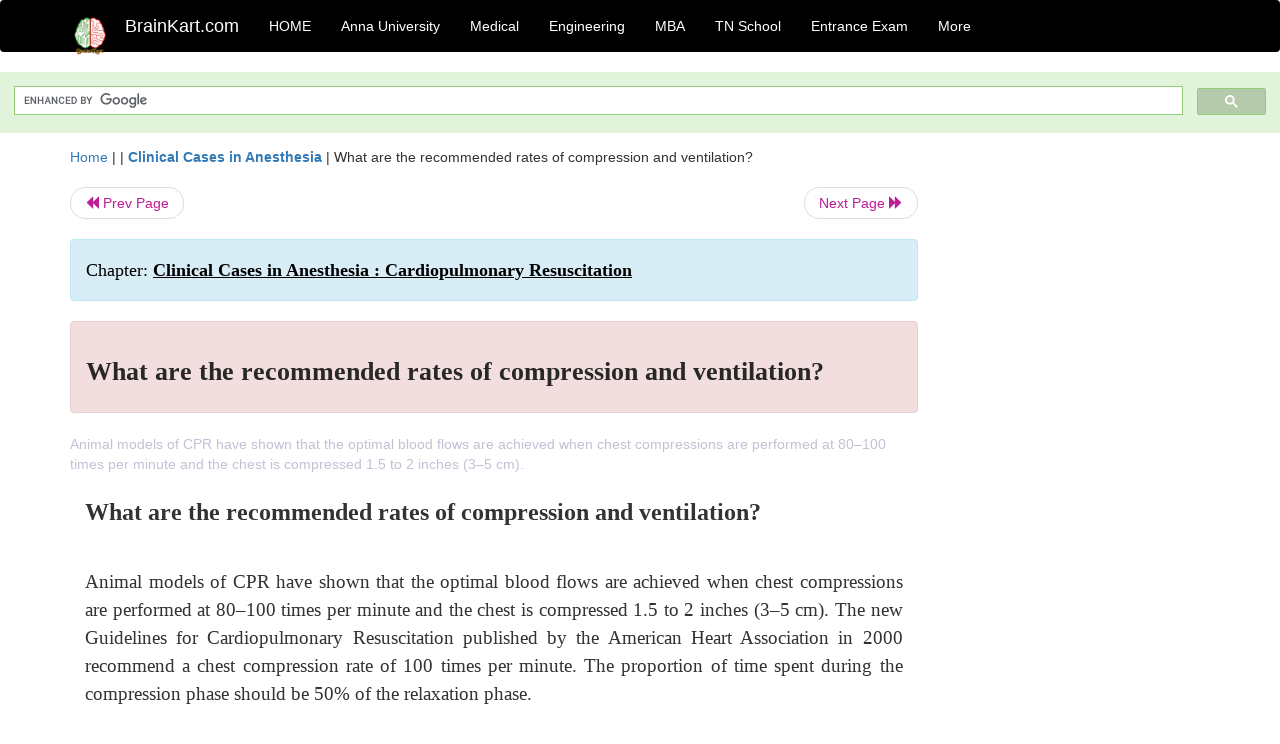

--- FILE ---
content_type: text/html; charset=utf-8
request_url: https://www.google.com/recaptcha/api2/aframe
body_size: 114
content:
<!DOCTYPE HTML><html><head><meta http-equiv="content-type" content="text/html; charset=UTF-8"></head><body><script nonce="91PgkeJzeOozlyKkdOlpQA">/** Anti-fraud and anti-abuse applications only. See google.com/recaptcha */ try{var clients={'sodar':'https://pagead2.googlesyndication.com/pagead/sodar?'};window.addEventListener("message",function(a){try{if(a.source===window.parent){var b=JSON.parse(a.data);var c=clients[b['id']];if(c){var d=document.createElement('img');d.src=c+b['params']+'&rc='+(localStorage.getItem("rc::a")?sessionStorage.getItem("rc::b"):"");window.document.body.appendChild(d);sessionStorage.setItem("rc::e",parseInt(sessionStorage.getItem("rc::e")||0)+1);localStorage.setItem("rc::h",'1769083737788');}}}catch(b){}});window.parent.postMessage("_grecaptcha_ready", "*");}catch(b){}</script></body></html>